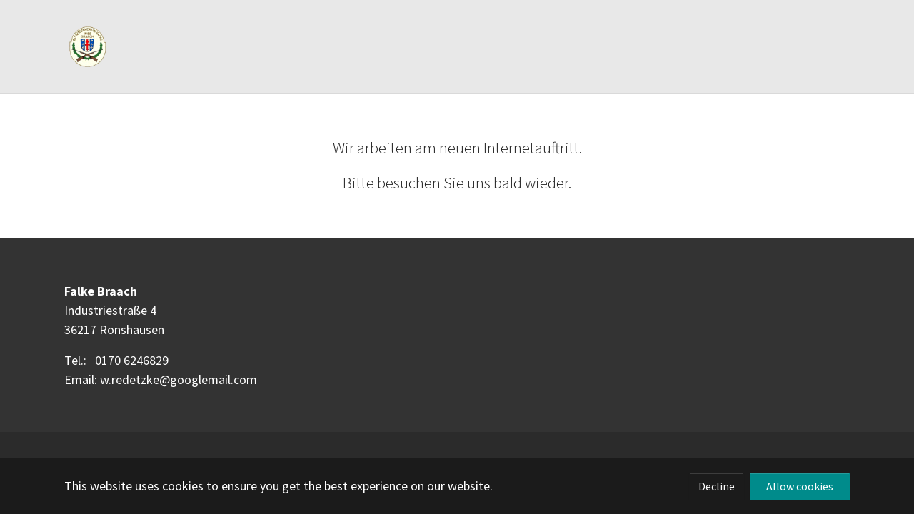

--- FILE ---
content_type: text/html; charset=utf-8
request_url: http://falke-braach.de/index.php?id=12
body_size: 3214
content:
<!DOCTYPE html>
<html lang="de">
<head>

<meta charset="utf-8">
<!-- 
	+ - - - - - - - - - - - - - - - - - - - - - - - - - - - - - - - - - - - +
	|   Eine Webseite basierend auf dem Template pizpalue von buechler.pro  |
	+ - - - - - - - - - - - - - - - - - - - - - - - - - - - - - - - - - - - +

	This website is powered by TYPO3 - inspiring people to share!
	TYPO3 is a free open source Content Management Framework initially created by Kasper Skaarhoj and licensed under GNU/GPL.
	TYPO3 is copyright 1998-2026 of Kasper Skaarhoj. Extensions are copyright of their respective owners.
	Information and contribution at https://typo3.org/
-->


<link rel="icon" href="/fileadmin/falke/grundelemente/Logo.ico" type="image/vnd.microsoft.icon">
<title>In Arbeit - Falke Braach</title>
<meta http-equiv="x-ua-compatible" content="IE=edge" />
<meta name="generator" content="TYPO3 CMS" />
<meta name="robots" content="noindex,nofollow" />
<meta name="viewport" content="width=device-width, initial-scale=1, minimum-scale=1" />
<meta name="twitter:card" content="summary" />
<meta name="apple-mobile-web-app-capable" content="no" />
<meta name="google" content="notranslate" />

<link rel="stylesheet" href="/typo3temp/assets/bootstrappackage/fonts/284ba9c5345a729d38fc3d3bb72eea6caaef6180abbc77928e15e42297d05f8b/webfont.css?1768956082" media="all">
<link rel="stylesheet" href="/typo3temp/assets/compressed/merged-f32ccc10aad6e44eba6a4aa1d80a2cf5-6d5becbe5beaf10c2f49928dbe8d7a57.css?1695574710" media="all">
<link rel="stylesheet" href="/typo3temp/assets/compressed/merged-8303c32af33d0138ecfb3be1b09dbb04-5a77a23d8862c291487765bb4d4f2edc.css?1699804994" media="all">


<script src="/typo3temp/assets/compressed/merged-7ac995e593914d268d1214b09529b9e9-e03a2c8d1679d8f41b263d1bd47bbf98.js?1695574710"></script>



<style> #setupsetting{ display: none;}</style>
</head>
<body id="p12" class="page-12 pagelevel-2 language-0 backendlayout-default layout-default">

<div id="top"></div>

<div class="body-bg">

    



    

<div id="cookieconsent">
    <span data-cookieconsent-setting="cookie.expiryDays" data-cookieconsent-value="365"></span>
    <span data-cookieconsent-setting="content.header" data-cookieconsent-value="Cookies used on the website!"></span>
    <span data-cookieconsent-setting="content.message" data-cookieconsent-value="This website uses cookies to ensure you get the best experience on our website."></span>
    <span data-cookieconsent-setting="content.dismiss" data-cookieconsent-value="Got it!"></span>
    <span data-cookieconsent-setting="content.allow" data-cookieconsent-value="Allow cookies"></span>
    <span data-cookieconsent-setting="content.deny" data-cookieconsent-value="Decline"></span>
    <span data-cookieconsent-setting="content.link" data-cookieconsent-value="Learn more"></span>
    <span data-cookieconsent-setting="content.href" data-cookieconsent-value=""></span>
    <span data-cookieconsent-setting="layout" data-cookieconsent-value="basic"></span>
    <span data-cookieconsent-setting="type" data-cookieconsent-value="opt-in"></span>
    <span data-cookieconsent-setting="position" data-cookieconsent-value="bottom"></span>
    <span data-cookieconsent-setting="revokable" data-cookieconsent-value="0"></span>
    <span data-cookieconsent-setting="static" data-cookieconsent-value="0"></span>
    <span data-cookieconsent-setting="location" data-cookieconsent-value="0"></span>
    <span data-cookieconsent-setting="law.countryCode" data-cookieconsent-value=""></span>
    <span data-cookieconsent-setting="law.regionalLaw" data-cookieconsent-value="1"></span>
</div>



    <a class="visually-hidden-focusable" href="#page-content">
        <span>Skip to main content</span>
    </a>
    




<header id="page-header" class="bp-page-header navbar navbar-mainnavigation navbar-default navbar-has-image navbar-top">
    <div class="container">
        
<a class="navbar-brand navbar-brand-image" title="Falke Braach" href="/in-arbeit">
    
            <img class="navbar-brand-logo-normal" src="/fileadmin/falke/grundelemente/Logo.png" alt="Falke Braach" height="140" width="390">
            
                <img class="navbar-brand-logo-inverted" src="/fileadmin/falke/grundelemente/Logo.png" alt="Falke Braach" height="140" width="390">
            
        
</a>


        
    </div>
</header>



    

    
























        

                <a id="c299" class="pp-link-target"></a>
                
                
    
    



    
    

    


    



    



    

                
                
                    
                

            

    






    



    <main id="page-content" class="bp-page-content main-section">
        <!--TYPO3SEARCH_begin-->
        

    

    <div class="section section-default">
        
























        <div id="c298" class=" frame frame-default frame-type-text frame-layout-default frame-size-default frame-height-default frame-background-none frame-space-before-none frame-space-after-none frame-no-backgroundimage">
            <div class="frame-group-container">
                <div class="frame-group-inner">
                    



                    <div class="frame-container frame-container-default">
                        <div class="frame-inner">
                            
    
    



    






    



    

    <p class="lead text-center">Wir arbeiten am neuen Internetauftritt.</p>
<p class="lead text-center">Bitte besuchen Sie uns bald wieder.</p>


    



    



    

                        </div>
                    </div>
                </div>
            </div>
        </div>

    




    </div>

    


        <!--TYPO3SEARCH_end-->
    </main>

    
        <footer id="page-footer" class="bp-page-footer">
            



            

    
<section class="section footer-section footer-section-content">
    <div class="container">
        <div class="row">
            
                <div class="col-sm-6 col-lg-4 order-1 ppc-left">
                    
























        <div id="c309" class=" frame frame-default frame-type-text frame-layout-default frame-size-default frame-height-default frame-background-none frame-space-before-none frame-space-after-none frame-no-backgroundimage">
            <div class="frame-group-container">
                <div class="frame-group-inner">
                    



                    <div class="frame-container frame-container-default">
                        <div class="frame-inner">
                            
    
    



    








    

    <p><strong>Falke Braach</strong><br>Industriestraße 4<br>36217 Ronshausen</p>
<p>Tel.: &nbsp; 0170 6246829<br>Email: w.redetzke@googlemail.com</p>


    



    



    

                        </div>
                    </div>
                </div>
            </div>
        </div>

    











                </div>
            
            
                <div class="col-sm-12 col-lg-4 order-3 order-lg-2 ppc-middle">
                    
                </div>
            
            
                <div class="col-sm-6 col-lg-4 order-2 order-lg-3 ppc-right">
                    
























        <div id="c300" class=" frame frame-default frame-type-text frame-layout-default frame-size-default frame-height-default frame-background-none frame-space-before-none frame-space-after-none frame-no-backgroundimage">
            <div class="frame-group-container">
                <div class="frame-group-inner">
                    



                    <div class="frame-container frame-container-default">
                        <div class="frame-inner">
                            
    
    



    






    



    

    


    



    



    

                        </div>
                    </div>
                </div>
            </div>
        </div>

    




                </div>
            
        </div>
    </div>
</section>




            


    <section class="section footer-section footer-section-meta">
        <div class="frame frame-background-none frame-space-before-none frame-space-after-none">
            <div class="frame-group-container">
                <div class="frame-group-inner">
                    <div class="frame-container frame-container-default">
                        <div class="frame-inner">
                            
                            
                                <div class="footer-info-section">
                                    
                                    
                                    
                                        <div class="footer-copyright">
                                            
<span class="pp-customer-copyright">&copy; 2026 Falke Braach</span><span class="pp-separator"> | </span><span class="pp-agency-reference">Eine Webseite von <a href="" title="Falke Braach | " target="_blank">Falke Braach</a></span>


                                        </div>
                                    
                                    
                                </div>
                            
                        </div>
                    </div>
                </div>
            </div>
        </div>
    </section>



            



        </footer>
    

    
<a class="scroll-top" title="Scroll to top" href="#top">
    <span class="scroll-top-icon"></span>
</a>


    




</div>
<script src="/typo3temp/assets/compressed/merged-c635559a62bb47372f9c153e9f202499-194b06efb3bdaec359dc04ea6e0f06d3.js?1695574710"></script>
<script src="/typo3conf/ext/pizpalue/Resources/Public/JavaScript/Dist/pizpalue.linktarget.min.js?1695551081"></script>
<script type="application/ld+json">
{"@context":"http://schema.org","@graph":[{"@type":"Organization","name":"Falke Braach","email":"&#105;&#110;&#102;&#111;&#64;&#102;&#97;&#108;&#107;&#101;&#45;&#98;&#114;&#97;&#97;&#99;&#104;&#46;&#100;&#101;","telephone":"0176 12349766","url":"https://www.falke-braach.de","address":{"@type":"PostalAddress","addressLocality":"Ronshausen, Switzerland","postalCode":"CH-36217","streetAddress":"Industriestra\u00dfe 4"},"contactPoint":[{"@type":"ContactPoint","telephone":"0176 12349766","contactType":"customer service"}]},{"@type":"WebPage","headline":"In Arbeit","breadcrumb":true}]}
</script>

</body>
</html>

--- FILE ---
content_type: application/javascript; charset=utf-8
request_url: http://falke-braach.de/typo3conf/ext/pizpalue/Resources/Public/JavaScript/Dist/pizpalue.linktarget.min.js?1695551081
body_size: 226
content:
document.querySelectorAll(".pp-link-target").forEach(t=>{var e=t.getAttribute("id");let i=t.nextElementSibling;if(!(i=i.matches("a")&&""===i.textContent?i.nextElementSibling:i).getAttribute("id"))return i.setAttribute("id",e),void t.remove();let r=i.querySelectorAll(':not([id]), [id=""]');r.length&&(r[0].setAttribute("id",e),t.remove())});